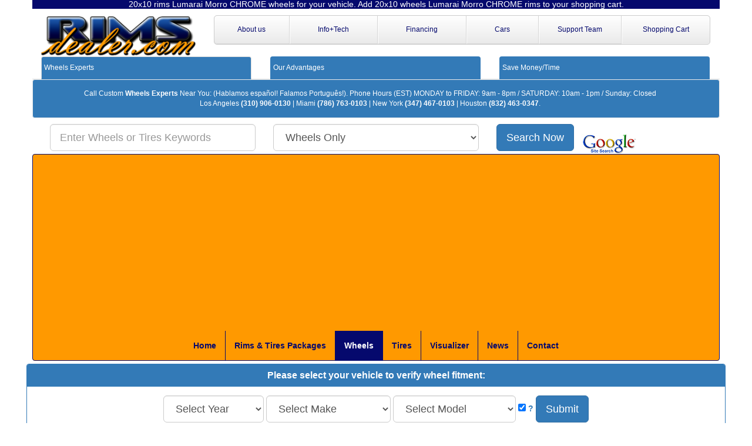

--- FILE ---
content_type: text/html;charset=UTF-8
request_url: https://www.rimsdealer.com/wheels-rims/20x10-Lumarai-Morro-CHROME.html
body_size: 16100
content:





<!DOCTYPE html>
<html  lang="en">
<head>
<!-- System Analysis, Database Design and Development: Emanuel Costa - emanuel@hightechweb.com -->
<meta name="viewport" content="width=device-width, initial-scale=1">
<meta property="fb:admins" content="100004606115449" />
<meta property="og:site_name" content="RimsDealer.com">
<meta http-equiv="Content-Type" content="text/html; charset=utf-8" />
<!-- Hotjar Tracking Code for http://www.rimsdealer.com -->
<script type="4e75d83cd195f867fd7bab22-text/javascript">
    (function(h,o,t,j,a,r){
        h.hj=h.hj||function(){(h.hj.q=h.hj.q||[]).push(arguments)};
        h._hjSettings={hjid:289411,hjsv:5};
        a=o.getElementsByTagName('head')[0];
        r=o.createElement('script');r.async=1;
        r.src=t+h._hjSettings.hjid+j+h._hjSettings.hjsv;
        a.appendChild(r);
    })(window,document,'//static.hotjar.com/c/hotjar-','.js?sv=');
</script>
<META NAME="ROBOTS" CONTENT="INDEX, FOLLOW"/>
<script type="4e75d83cd195f867fd7bab22-text/javascript">
function popupEmailFriend()
{
	
	window.open("/emailafriend.cfm?pagetosend=%2Fdefault%2Ecfm%3Faction%3DdspWheelSize%26size%3D20x10%26%26brand%3DLumarai%26MODEL%3DMorro%26color%3DCHROME","EmailFriend",'height=540,width=540,scrollbars=0,resizable=0,status=0');
	return;
	
}
</script>

	<meta name="description" content="20x10 rims Lumarai Morro wheels CHROME custom wheels. We provide better custom wheels and tires at affordable prices and superior customer service. Shopping online for rims and tires? Huge selection and great prices."/>
	<meta name="keywords" content=""/>
<title>20x10 lumarai morro CHROME.  20x10 chrome lumarai morro wheels at RimsDealer.com</title><meta property='og:image' content='http://www.rimsdealer.com/images/wheels/thumbs/Lumarai_Morro_Chrome_std.jpg'/><link rel='image_src' href='https://www.rimsdealer.com/images/wheels/thumbs/Lumarai_Morro_Chrome_std.jpg'/><meta name='title' content='20x10 lumarai morro CHROME.  20x10 chrome lumarai morro wheels at RimsDealer.com'>
<script src="https://ajax.googleapis.com/ajax/libs/jquery/1.11.2/jquery.min.js" type="4e75d83cd195f867fd7bab22-text/javascript"></script>

<script async src="https://www.rimsdealer.com/javascript/global.js" type="4e75d83cd195f867fd7bab22-text/javascript"></script>
<script src="/bootstrap/js/bootstrap.min.js" type="4e75d83cd195f867fd7bab22-text/javascript"></script>
<script src="/javascript/formvalidation/js/formValidation.min.js" type="4e75d83cd195f867fd7bab22-text/javascript"></script>
<script src="/javascript/formvalidation/js/framework/bootstrap.min.js" type="4e75d83cd195f867fd7bab22-text/javascript"></script>
<script async src="https://www.rimsdealer.com/javascript/instafeed.min.js" type="4e75d83cd195f867fd7bab22-text/javascript"></script>
 <link href="/bootstrap/css/bootstrap.min.css" rel="stylesheet">
 <link href="/bootstrap/css/bootstrap-social-gh-pages/bootstrap-social.css" rel="stylesheet"> 
 <link rel="stylesheet" href="//maxcdn.bootstrapcdn.com/font-awesome/4.3.0/css/font-awesome.min.css">
 <link rel="stylesheet" href="/javascript/formvalidation/css/formValidation.min.css">
 <link rel="StyleSheet" HREF="/css/style2015.css" TYPE="text/css"/>

<script async src="https://www.rimsdealer.com/javascript/vehicles_select.js" type="4e75d83cd195f867fd7bab22-text/javascript"></script>
<link rel="SHORTCUT ICON" href="/favicon.ico" type="image/x-icon" />

  <base href="https://www.rimsdealer.com" />



<script type="4e75d83cd195f867fd7bab22-text/javascript">
<!--
window.onload=montre;
function montre(id) {

var d = document.getElementById(id);
	for (var i = 0; i<=10; i++) {
		if (document.getElementById('smenu'+i)) {document.getElementById('smenu'+i).style.display='none';}
	}
if (d) {
	d.style.display='block'; 	
}
var sMenu = document.getElementById('smenu0');	
// First Menu Always Open On Catalog/Left Menu Pages.
if (sMenu){
document.getElementById('smenu0').style.display='block';
}



}
//-->
</script>
<script async src="https://apis.google.com/js/plusone.js" type="4e75d83cd195f867fd7bab22-text/javascript"></script>
</head>

<body class="container" itemscope itemtype="http://schema.org/WebPage" lang="en-US">

<script type="4e75d83cd195f867fd7bab22-text/javascript">
  window.fbAsyncInit = function() {
	FB.init({
	  appId      : '146995532003710',
	  xfbml      : true,
	  version    : 'v2.1'
	});
  };

  (function(d, s, id){
	 var js, fjs = d.getElementsByTagName(s)[0];
	 if (d.getElementById(id)) {return;}
	 js = d.createElement(s); js.id = id;
	 js.src = "//connect.facebook.net/en_US/sdk.js";
	 fjs.parentNode.insertBefore(js, fjs);
   }(document, 'script', 'facebook-jssdk'));
</script>
<script type="4e75d83cd195f867fd7bab22-text/javascript">
  (function(i,s,o,g,r,a,m){i['GoogleAnalyticsObject']=r;i[r]=i[r]||function(){
  (i[r].q=i[r].q||[]).push(arguments)},i[r].l=1*new Date();a=s.createElement(o),
  m=s.getElementsByTagName(o)[0];a.async=1;a.src=g;m.parentNode.insertBefore(a,m)
  })(window,document,'script','//www.google-analytics.com/analytics.js','ga');
  ga('create', 'UA-35549686-1', 'rimsdealer.com');
  ga('require', 'ecommerce');   // Load the ecommerce plug-in.
  ga('require', 'linkid', 'linkid.js');
  
	  	ga('send', 'pageview','');
	
  setTimeout("ga('send','event','Profitable Engagement','time on page more than 1 minute')",60000);
</script>

<h1 id="header_title" class="row text-center">20x10 rims Lumarai Morro CHROME wheels for your vehicle. Add 20x10 wheels Lumarai Morro CHROME rims to your shopping cart.</h1>
<a name="top" id="pageTop"></a>
    
<div class="row">
    <div class="col-lg-3 col-sm-12 col-md-12 text-center centered "><a href="https://www.rimsdealer.com/default.cfm"><img src="https://www.rimsdealer.com/new_site/images/logo.png" class="img-responsive" alt="RimsDealer.com Custom Wheels Online Retailer" title="RimsDealer.com Custom Wheels Online Retailer"/></a> </div>
    <nav class="navbar col-lg-9 col-sm-12 col-md-12" id="navbar_top">
    <div class="row  navbar-default">
        <div class="navbar-header">
          <button type="button" class="navbar-toggle collapsed" data-toggle="collapse" data-target="#bs-example-navbar-collapse-2">
            <span class="sr-only">Toggle navigation</span>
            <span class="icon-bar"></span>
            <span class="icon-bar"></span>
            <span class="icon-bar"></span>
          </button>
        </div>
        <div class="collapse navbar-collapse col-lg-9 col-sm-12 col-md-12 text-center centered" id="bs-example-navbar-collapse-2">
                <ul class="nav small nav-justified">
                    <li role="presentation"><a href="https://www.rimsdealer.com/content/company.html">About us</a></li>
                    <li role="presentation"><a href="https://www.rimsdealer.com/content/info.html">Info+Tech</a></li>
                    <li role="presentation"><a href="https://www.rimsdealer.com/content/rims_financing.html">Financing</a></li>
                    <li role="presentation"><a href="https://www.rimsdealer.com/vehicles-cars-brands-makes-home-packages.html">Cars</a></li>
                    <li role="presentation"><a href="https://www.rimsdealer.com/content/customer_service.html">Support Team</a></li>
                    <li role="presentation"><a rel="nofollow" class="shopping-cart" href="https://www.rimsdealer.com/default.cfm?action=dspCart">Shopping Cart</a></li>
                </ul>
        </div>
    </div><!-- container menu -->
    </nav>
</div>
<div role="tabpanel" data-example-id="togglable-tabs" class="row">
    <ul id="myTab" class="nav nav-tabs" role="tablist">
      <li role="presentation" class="active col-lg-4 col-md-4 col-sm-4 col-xs-4 small"><a href="#Wheel_Experts" id="Wheel_Experts-tab" role="tab" data-toggle="tab" aria-controls="Wheel_Experts" aria-expanded="true">Wheels Experts</a></li>
      <li role="presentation" class="col-lg-4 col-md-4 col-sm-4 col-xs-4 small"><a href="#Our_Advantages" role="tab" id="Our_Advantages-tab" data-toggle="tab" aria-controls="Our_Advantages">Our Advantages</a></li>
      <li role="presentation" class="col-lg-4 col-md-4 col-sm-4 col-xs-4 small"><a href="#Save_Money" role="tab" id="Save_Money-tab" data-toggle="tab" aria-controls="Save_Money">Save Money/Time</a></li>
    </ul>
    <div id="myTabContent" class="tab-content">
      <div role="tabpanel" class="tab-pane fade in active" id="Wheel_Experts" aria-labelledby="Wheel_Experts">
        <div class="alert alert-info alert-dismissible col-lg-12 col-sm-12 col-md-12 small text-center" role="alert"><p>Call Custom <strong>Wheels Experts</strong> Near You: (Hablamos espa&ntilde;ol! Falamos Portugu&ecirc;s!). Phone Hours (EST) MONDAY to FRIDAY: 9am - 8pm / SATURDAY: 10am - 1pm / Sunday: Closed <br/> Los Angeles <strong><a href="tel:+13109060130">(310) 906-0130</a></strong>  | Miami <strong><a href="tel:+17867630103">(786) 763-0103</a></strong> | New York <strong><a href="tel:+13474670103">(347) 467-0103</a></strong> | Houston <strong><a href="tel:+18324630347">(832) 463-0347</a></strong>.</p></div>
      </div>
      <div role="tabpanel" class="tab-pane fade" id="Our_Advantages" aria-labelledby="Our_Advantages">
        <div class="alert alert-warning col-lg-12 col-sm-12 col-md-12 small text-center" role="alert"><p><strong>4351</strong> unique rims models. Over <strong>70k <a href="https://www.rimsdealer.com/wheels-rims.html" title="rims">rims and wheels</a></strong> fitment. <a href="/vehicles-cars-brands-makes-home-packages.html" title="Browse Your Vehicle">Vehicle fitment</a> guarantee. <strong>4 call centers</strong> w/ rims enthusiasts. <a href="https://www.rimsdealer.com/content/free_delivery.html">Free stuff*</a> on <a href="https://www.rimsdealer.com/wheels-tires-packages.html" title="rims and tires">rims and tires combo</a> orders. Amazing mobile friendly <a href="/preview-wheels-on-my-car/">wheel visualizer</a>. Very active social media pages with real reviews. Financing options available.</p></div>
      </div>
      <div role="tabpanel" class="tab-pane fade" id="Save_Money" aria-labelledby="Save_Money">
        <div class="alert alert-success col-lg-12 col-sm-12 col-md-12 small text-center" role="alert"><p>Buying <a href="/wheels-tires-packages.html">custom wheels</a> <strong>can be very time consuming</strong>. We can guarantee we will do our best so<strong> you can save time and money</strong>. <a href="/content/contact_us_help.html" title="Call Wheels Experts">Ask our sales reps</a> to <strong>show your own car with new custom wheels</strong>.  No matter your vehicle or fitment, <strong>we will do our best to get the lowest price and higher quality of service</strong>.</p></div>
      </div>     
    </div>
</div>

<div id="header_search" class="text-center">
	<div id="content" class="row center-block">
	
    <form name="frm_search" id="frm_search" action="/default.cfm?home=wheels&amp;action=dspSearch" method="post" enctype="application/x-www-form-urlencoded">
	<div class="col-lg-4 col-md-4 col-sm-12">
    <input type="text" class="form-control input-lg" id="searchString" name="searchString"  required placeholder="Enter Wheels or Tires Keywords" >
	</div>
	<div class="col-lg-4 col-md-4 col-sm-12">
    <select name="Home" class="form-control input-lg">
		<option value="">Select Product Category</option>
		<option value="packages" >Wheel and Tire Packages</option>
		<option value="wheels" selected=selected>Wheels Only</option>
		<option value="tires" >Tires Only</option>
		<option value="vehicles" >Vehicles</option>
		
	</select>
    </div>
	
    <div class="col-lg-4 col-md-4 col-sm-12 text-left">
    <button type="submit" id="search_button" class="btn btn-default btn-lg btn-primary">Search Now</button>
	<a href="/google_search.html"><img src="/images/google-site-search-logo.jpg" alt="Google Search RimsDealer.com" title="Google Seach RimsDealer.com" style="vertical-align:bottom;"/></a>
	</div>
    </form>
<script type="4e75d83cd195f867fd7bab22-text/javascript">
$(document).ready(function() {
    $('#frm_search').formValidation({
        framework: 'bootstrap',
        err: {
            container: 'tooltip'
        },
        icon: {
            valid: 'glyphicon glyphicon-ok',
            invalid: 'glyphicon glyphicon-remove',
            validating: 'glyphicon glyphicon-refresh'
        },
        fields: {
            searchString: {
                validators: {
                    notEmpty: {
                        message: 'Please enter keyword to search'
					}
				}
            },
            Home: {
                validators: {
                    notEmpty: {
                        message: 'Please Select Search Category'
                    }
                }
            }			
        }
    });
});
</script>
	
    </div>
</div>
<div class="row"> <!-- full page div container -->
    <nav class="navbar navbar-default navbar-inverse" id="navbar_main">
    <div class="container-fluid">
    <div class="navbar-header">
      <button type="button" class="navbar-toggle collapsed" data-toggle="collapse" data-target="#bs-example-navbar-collapse-1">
        <span class="sr-only">Toggle navigation</span>
        <span class="icon-bar"></span>
        <span class="icon-bar"></span>
        <span class="icon-bar"></span>
      </button>
    </div>
    <div class="collapse navbar-collapse" id="bs-example-navbar-collapse-1">
        <ul class="nav navbar-nav">
            <li><a href="https://www.rimsdealer.com/default.cfm">Home</a></li>
            <li><a href="https://www.rimsdealer.com/wheels-tires-packages.html" title="Rims and Tires Packages">Rims & Tires Packages</a></li>
            <li class="active"><a href="https://www.rimsdealer.com/wheels-rims.html" title="Custom Wheels Only">Wheels</a></li>
            <li><a href="https://www.rimsdealer.com/tires.html" title="Tires">Tires</a></li>
            <li><a href="https://www.rimsdealer.com/preview-wheels-on-my-car/" title="Rims Configurator">Visualizer</a></li>
            <li><a href="https://www.rimsdealer.com/blog/">News</a></li>
            <li><a href="https://www.rimsdealer.com/content/contact_us_help.html">Contact</a></li>
        </ul>
    </div>
    </div> <!-- container menu -->
    </nav>
	<div id="main-content"> 
<div id="product_content" class="container-fluid"><a name="content_start"></a>

  <div class="row text-center panel panel-primary">
    
      <div class="panel-heading">
        <h3 class="panel-title" id="panel-vehicle"><strong>Please select your vehicle to verify wheel fitment:</strong></h3>
      </div>
      <div class="panel-body">
        

<form name="SearchVehicleFrm" id="SearchVehicleFrm" class="form-inline" action="/default.cfm?home=wheels&amp;action=dspWheelSize&amp;size=20x10&amp;BRAND=Lumarai&amp;MODEL=Morro&amp;color=CHROME&#35;content_start" method="post" enctype="application/x-www-form-urlencoded">
		<div class="form-group">
        <select name="carYear" id="carYear" onchange="if (!window.__cfRLUnblockHandlers) return false; populateMake()" class="form-control input-lg" required data-cf-modified-4e75d83cd195f867fd7bab22-="">
          <option value="">Select Year</option>
          
            <option value="2019">2019</option>
          
            <option value="2018">2018</option>
          
            <option value="2017">2017</option>
          
            <option value="2016">2016</option>
          
            <option value="2015">2015</option>
          
            <option value="2014">2014</option>
          
            <option value="2013">2013</option>
          
            <option value="2012">2012</option>
          
            <option value="2011">2011</option>
          
            <option value="2010">2010</option>
          
            <option value="2009">2009</option>
          
            <option value="2008">2008</option>
          
            <option value="2007">2007</option>
          
            <option value="2006">2006</option>
          
            <option value="2005">2005</option>
          
            <option value="2004">2004</option>
          
            <option value="2003">2003</option>
          
            <option value="2002">2002</option>
          
            <option value="2001">2001</option>
          
            <option value="2000">2000</option>
          
            <option value="1999">1999</option>
          
            <option value="1998">1998</option>
          
            <option value="1997">1997</option>
          
            <option value="1996">1996</option>
          
            <option value="1995">1995</option>
          
            <option value="1994">1994</option>
          
            <option value="1993">1993</option>
          
            <option value="1992">1992</option>
          
            <option value="1991">1991</option>
          
            <option value="1990">1990</option>
          
            <option value="1989">1989</option>
          
            <option value="1988">1988</option>
          
            <option value="1987">1987</option>
          
            <option value="1986">1986</option>
          
            <option value="1985">1985</option>
          
            <option value="1984">1984</option>
          
            <option value="1983">1983</option>
          
            <option value="1982">1982</option>
          
            <option value="1981">1981</option>
          
            <option value="1980">1980</option>
          
            <option value="1979">1979</option>
          
            <option value="1978">1978</option>
          
            <option value="1977">1977</option>
          
            <option value="1976">1976</option>
          
            <option value="1975">1975</option>
          
            <option value="1974">1974</option>
          
            <option value="1973">1973</option>
          
            <option value="1972">1972</option>
          
            <option value="1971">1971</option>
          
            <option value="1970">1970</option>
          
            <option value="1969">1969</option>
          
            <option value="1968">1968</option>
          
            <option value="1967">1967</option>
          
            <option value="1966">1966</option>
          
            <option value="1965">1965</option>
          
            <option value="1964">1964</option>
          
            <option value="1963">1963</option>
          
            <option value="1962">1962</option>
          
            <option value="1961">1961</option>
          
            <option value="1960">1960</option>
          
            <option value="1959">1959</option>
          
            <option value="1958">1958</option>
          
            <option value="1957">1957</option>
          
            <option value="1956">1956</option>
          
            <option value="1955">1955</option>
          
            <option value="1954">1954</option>
          
            <option value="1953">1953</option>
          
            <option value="1952">1952</option>
          
            <option value="1951">1951</option>
          
            <option value="1950">1950</option>
          
            <option value="1949">1949</option>
          
        </select>
        </div>
        <div class="form-group">
        <select name="carMake" id="carMake" onchange="if (!window.__cfRLUnblockHandlers) return false; populateModel()" class="form-control input-lg" required data-cf-modified-4e75d83cd195f867fd7bab22-="">
          <option value="">Select Make</option>
          <option value="" class="dropDownGray">...Select an Year</option>
        </select>
        </div>
        <div class="form-group">
        <select name="carModel" id="carModel" class="form-control input-lg" required>
          <option value="">Select Model</option>
          <option value="" class="dropDownGray">...Select a Make</option>
        </select>
        </div>
<input type="checkbox" name="VehicleInfo" value="yes" checked="checked"/>
<a href="javascript:void(0)" data-toggle="tooltip" data-placement="bottom" data-original-title="By checking this box our website will filter results and options based on this selection. You can change your vehcle at any time. This feature requires your browser to allow our application set a cookie with your vehicle information encrypted. No other personal information will be recorded in this cookie."><strong>?</strong></a>
<button class="btn btn-primary btn-lg" title="Search Vehicle Wheels"  type="submit">Submit</button>
</form>

<script type="4e75d83cd195f867fd7bab22-text/javascript">
$(document).ready(function() {
    $('#SearchVehicleFrm').formValidation({
        framework: 'bootstrap',
        err: {
            container: 'tooltip'
        },
        icon: {
            valid: 'glyphicon glyphicon-ok',
            invalid: 'glyphicon glyphicon-remove',
            validating: 'glyphicon glyphicon-refresh'
        },
        fields: {
            carYear: {
                validators: {
                    notEmpty: {
                        message: 'Please Select Your Car Year'
					}
				}
            },
            carMake: {
                validators: {
                    notEmpty: {
                        message: 'Please Select Your Car Make'
                    }
                }
            },
            carModel: {
                validators: {
                    notEmpty: {
                        message: 'Please Select Your Car Model'
                    }
                }
            }			
        }
    });
});
</script>
      </div>
    
  </div>
<nav itemprop="breadcrumb">
<ol class="breadcrumb" itemscope itemtype="http://schema.org/BreadcrumbList">
  <li itemprop="itemListElement" itemscope itemtype="http://schema.org/ListItem">You are here <span class="glyphicon glyphicon-arrow-right" aria-hidden="true"></span> 
  	<a href="/default.cfm" itemprop="url"><span itemprop="name">Home</span></a>
    <meta itemprop="position" content="1" />
   </li>
  <li itemprop="itemListElement" itemscope itemtype="http://schema.org/ListItem">
    
      <a href="/wheels-rims.html" itemprop="url"><span itemprop="name">Wheels Only</span></a>
      
    <meta itemprop="position" content="2" />
  </li>
  
    <li itemprop="itemListElement" itemscope itemtype="http://schema.org/ListItem"><a href="/wheels-custom-rims-WHEELBRANDS-Lumarai.htm" itemprop="url"><span itemprop="name">Lumarai</span></a>    
    
    <meta itemprop="position" content="3" />
    </li>
    
    <li itemprop="itemListElement" itemscope itemtype="http://schema.org/ListItem">
    	<a href="/wheels-tires-packages/Lumarai-Morro-CHROME.html"><span itemprop="name">MORRO - CHROME</span></a>
			<meta itemprop="position" content="4" />
        </li>
    <li itemprop="itemListElement" itemscope itemtype="http://schema.org/ListItem" class="active"><span itemprop="name">20x10</span> <meta itemprop="position" content="5" /></li>
    
</ol>
</nav>

<h2>20x10 </h2>
<h2>Lumarai <span>MORRO</span> rims</h2>
<h3>CHROME<span>
  
    (Available in 5 - holes 
	<!-- 4-holes / 5-holes / 7-holes --> 
	bolt patterns.)
    
  </span></h3>
 
<div id="leftside_view" class="pull-left col-lg-6"> 
  
   
  
	<a href="/wheels-tires-packages/Lumarai-Morro-CHROME.html" title="Buy rims and tires">
  	<img itemprop="image" class="img-responsive" src="https://www.rimsdealer.com/images/wheels/large/Lumarai_Morro_Chrome_std.jpg" title="Pictures for Lumarai MORRO CHROME" alt="Pictures for Lumarai MORRO CHROME" /> 
    </a>
	 
	<small>Image may vary based on size, offset & color shades*</small>
  <div id="wheel_tools">
  	<a href="/preview-wheels-on-my-car/" class="tool_button btn btn-primary" title="See this wheel on your vehicle">
	    See this wheel on your vehicle
	</a>
 
    <a class="tool_button btn btn-primary" href="/print/wheels-rims/Lumarai-Morro-CHROME.html">Printable View</a>
    
  <a class="tool_button btn btn-primary" href="javascript:popupEmailFriend();">Email to a Friend</a>

  </div>
  
  
  
    <div id="social_media_product" class="panel panel-primary">
		<script type="4e75d83cd195f867fd7bab22-text/javascript">
function newWindow(a, b, c, d, e) {
    var f = parseInt((screen.availWidth - c) / 2),
        g = parseInt((screen.availHeight - d) / 2),
        h = window.open(a, b, "toolbar=no,location=no,directories=no,status=no,menubar=no,scrollbars=" + e + ",resizable=yes,navigation=no,width=" + c + ",height=" + d + ",top=" + g + ",screenY=" + g + ",left=" + f + ",screenX=" + f);
    return h.focus && h.focus(), !1
}

$(document).on("click", ".js-gshare, .js-twshare, .js-fshare", function() {
        var a = $(this),
            b = a.data("url") || location.href;
        if (a.hasClass("js-fshare")) return newWindow("https://facebook.com/sharer/sharer.php?u=" + encodeURIComponent(b), "fb", 626, 490, "yes");
        if (a.hasClass("js-gshare")) return newWindow("http://plus.google.com/share?url=" + encodeURIComponent(b), "gg", 600, 500, "yes");
        if (a.hasClass("js-twshare")) {
            var c = $.trim(a.data("title") || $('meta[property="og:title"]').attr("content") || $("title").text());
            a.data("description") && (c = c + "\n" + $.trim(a.data("description")));
            var d = c.match(/\S+\.\S+/g) || [],
                e = 22 * (d.length + 1) - d.join("").length + 14 + 2;
            return c.length + e > 140 && (c = c.substring(0, 140 - e - 3) + "..."), newWindow("http://twitter.com/share?url=" + encodeURIComponent(b) + "&text=" + encodeURIComponent(c) + "&via=rimsdealer", "tw", 495, 500, "yes")
        }
    })
</script>	
<div class="panel-heading">
	<h4 class="panel-title">
    
    	Share Wheel On Social Media
    
    </h4>
    </div>
<div class="panel-body">
   <a class="btn btn-social-icon btn-facebook js-fshare"><i class="fa fa-facebook"></i></a>
   <a class="btn btn-social-icon btn-twitter js-twshare"><i class="fa fa-twitter"></i></a>
   <a class="btn btn-social-icon btn-google-plus js-gshare"><i class="fa fa-google-plus"></i></a>
   <a class="btn btn_pinterest btn-social-icon btn-pinterest" href="javascript:void((function()%7Bvar%20e=document.createElement(&apos;script&apos;);e.setAttribute(&apos;type&apos;,&apos;text/javascript&apos;);e.setAttribute(&apos;charset&apos;,&apos;UTF-8&apos;);e.setAttribute(&apos;src&apos;,&apos;http://assets.pinterest.com/js/pinmarklet.js?r=&apos;+Math.random()*99999999);document.body.appendChild(e)%7D)());"><i class="fa fa-pinterest"></i></a>
</div>
		
    </div>
    <div id="wheel_reviews" class="panel panel-primary">
		<div class="panel-heading">
	<h4 class="panel-title">
    RimsDealer Customer Reviews
    </h4>
    </div>
<div class="panel-body">
	<div style="min-height: 100px; overflow: hidden;" class="shopperapproved_widget sa_rotate sa_horizontal sa_count2 sa_rounded sa_borderGray sa_showdate sa_jMY sa_bgBlue sa_colorWhite sa_large sa_hidelinks sa_fixed"></div><script type="4e75d83cd195f867fd7bab22-text/javascript">var sa_interval = 10000;function saLoadScript(src) { var js = window.document.createElement('script'); js.src = src; js.type = 'text/javascript'; document.getElementsByTagName("head")[0].appendChild(js); } if (typeof(shopper_first) == 'undefined') saLoadScript('//www.shopperapproved.com/widgets/testimonial/3.0/16149.js'); shopper_first = true; </script><div style="text-align:right;"><a href="http://www.shopperapproved.com/reviews/rimsdealer.com/" target="_blank" rel="nofollow" class="sa_footer"><img class="sa_widget_footer" alt="" src="https://www.shopperapproved.com/widgets/widgetfooter-darklogo.png" style="border: 0;"></a></div>
</div>



		
    </div>   
</div>
<div id="rightside_view" class="pull-right col-lg-6 col-md-12 col-sm-12 col-xs-12"> 
  
  	

<div class="row">
<table class="table">
  <tr>
    <th>WHEELS ONLY</th>
    <th><a href="/wheels-tires-packages/Lumarai-Morro-CHROME.html">PACKAGE DEALS
      
        Starting at <strong>US$5824</strong> 
      </a>
      </th>
  </tr>
  <tr>
  <td colspan="2">
      <span class="small">All packages include 4 wheels + 4 tires + free services</span>
  </td>
  </tr>
</table>

<table class="table table-striped table-hover table-condensed table-responsive">
                            <tr>
                                <th colspan="8">
                               STANDARD RIMS FITMENTS
                                </th>
                            </tr>
                          <tr>
                            <th>SIZE</th>
                            <th>PCD 1</th>
                            <th>PCD 2</th>
                            <th><a href="javascript:void(0)"  data-toggle="tooltip" data-placement="bottom" data-original-title="WHEEL OFFSET">OFF.</a></th>
                            <th><a href="javascript:void(0)"  data-toggle="tooltip" data-placement="bottom" data-original-title="WHEEL CENTER BORE">C.B.</a></th>
                            <th>WEIGHT</th>
                            <th>PRICE</th>
                            <th>QTY <span style="margin-left:25px;">GET IT</span></th>
                          </tr>
						  
								  <tr>
										<td>
	                                        <a name="wheel_size_20x10"></a>
											<span class="productItem01">
											20
											x
											10
											</span>
										</td>
                                        <td>
                                        5x114.3
                                        </td>
                                        <td>
                                        
                                        </td>
                                        <td>
                                        44
                                        </td>
                                        <td>
                                         
                                        </td>
                                        <td>
                                         16 lb.
                                        </td>                                        
										
										<td>
                                       
										
											<span class="productPriceDiscount">2616</span><br>
											<span class="productPriceDiscount01">$691</span><sup><font size="-2">*</font></sup>
										
										</td>
										
										<td>
									<form name="addToCart" action="/default.cfm?action=dspCart" method="post">
										<input type="hidden" name="brand" value="Lumarai">
										<input type="hidden" name="model" value="Morro">
										<input type="hidden" name="color" value="CHROME">
										<input type="hidden" name="diameter" value="20">
										<input type="hidden" name="width" value="10 ">
										<input type="hidden" name="base_tire" value="">
										<input type="hidden" name="sale_package_price" value="691">
										<input type="hidden" name="regular_package_price" value="2616">
										<input type="hidden" name="isWheel" value="1">
										<input type="hidden" name="picture" value="Lumarai_Morro_Chrome_std">
										<input type="hidden" name="profile" value="">
										  <input name="quantity" type="text" value="4" size="1" maxlength="1" class="qty_cart" readonly="readonly">
												
													
													<a href="javascript:alert('Please select your vehicle to verify this item will fit');$('#carYear').focus();"><img src="/new_site/images/btn_add_cart.gif" alt="Add to Cart" title="Add to Cart"></a>
												
									  </form>
										</td>
								  </tr>
								  
								  <tr>
										<td>
	                                        <a name="wheel_size_20x10"></a>
											<span class="productItem01">
											20
											x
											10
											</span>
										</td>
                                        <td>
                                        5x120
                                        </td>
                                        <td>
                                        
                                        </td>
                                        <td>
                                        31
                                        </td>
                                        <td>
                                         
                                        </td>
                                        <td>
                                         16 lb.
                                        </td>                                        
										
										<td>
                                       
										
											<span class="productPriceDiscount">2616</span><br>
											<span class="productPriceDiscount01">$691</span><sup><font size="-2">*</font></sup>
										
										</td>
										
										<td>
									<form name="addToCart" action="/default.cfm?action=dspCart" method="post">
										<input type="hidden" name="brand" value="Lumarai">
										<input type="hidden" name="model" value="Morro">
										<input type="hidden" name="color" value="CHROME">
										<input type="hidden" name="diameter" value="20">
										<input type="hidden" name="width" value="10 ">
										<input type="hidden" name="base_tire" value="">
										<input type="hidden" name="sale_package_price" value="691">
										<input type="hidden" name="regular_package_price" value="2616">
										<input type="hidden" name="isWheel" value="1">
										<input type="hidden" name="picture" value="Lumarai_Morro_Chrome_std">
										<input type="hidden" name="profile" value="">
										  <input name="quantity" type="text" value="4" size="1" maxlength="1" class="qty_cart" readonly="readonly">
												
													
													<a href="javascript:alert('Please select your vehicle to verify this item will fit');$('#carYear').focus();"><img src="/new_site/images/btn_add_cart.gif" alt="Add to Cart" title="Add to Cart"></a>
												
									  </form>
										</td>
								  </tr>
								  
                                  <tr>
                                  	<td colspan="8">View all <a href="/wheels-rims/Lumarai-Morro-CHROME.html">lumarai morro wheels CHROME wheel sizes</a></td>
                                  </tr>
									
						</table>
			
<p>(*) Prices vary depending on vehicle. Select vehicle to get exact price. Price in US Dollars. <strong>Minimum order 4 rims (no exceptions).</strong></p>
</div>

  
	<div role="tabpanel" data-example-id="togglable-tabs" class="row">
	 
    <ul id="wheelsTab" class="nav nav-tabs" role="tablist">
      <li role="presentation" class="active col-lg-4 col-md-4 col-sm-4 col-xs-4 small"><a href="#about_wheel" id="about_wheel-tab" role="tab" data-toggle="tab" aria-controls="about_wheel" aria-expanded="true">About Product</a></li>
      <li role="presentation" class="col-lg-4 col-md-4 col-sm-4 col-xs-4 small"><a href="#more_wheel" role="tab" id="more_wheel-tab" data-toggle="tab" aria-controls="more_wheel">Learn more</a></li>
      <li role="presentation" class="col-lg-4 col-md-4 col-sm-4 col-xs-4 small"><a href="#diameter_wheel" role="tab" id="diameter_wheel-tab" data-toggle="tab" aria-controls="diameter_wheel">Colors Diameters</a></li>
    </ul>
     
        <div id="wheelsContent" class="tab-content">
          <div role="tabpanel" class="tab-pane fade in active" id="about_wheel" aria-labelledby="about_wheel-tab">
            <div class="alert alert-info alert-dismissible col-lg-12 col-sm-12 col-md-12 small" role="alert">
                
<div class="scrollContent">
	<span class="txt_title">About Lumarai MORRO : </span>
	<a href="https://www.rimsdealer.com" title="Custom Rims">RimsDealer</a> Discounted for wheels and tire prices on quality custom rims and high performance tires has always been our signature and edge over our competitors, In order to help you asses
	the appropriate price for custom wheels
	and tires please read the following explanation on wheel and tire pricing, The price of the Lumarai MORRO 	ranges from $691.00 for 20
	inch wheels in a  CHROME color,
	to $2,616.00 for 20 inch wheels in  CHROME color.  The pricing of the wheel is defined mainly by the diameter and color, or finish, of the wheel.
	A <a href="https://www.rimsdealer.com/wheels-tires-packages-WHEELSSIZES-26.htm">26 inch wheel</a> is more expensive then a <a href="https://www.rimsdealer.com/wheels-tires-packages-WHEELSSIZES-20.htm">20 inch rim</a> because it uses more aluminum and it is also more rare because it fits less vehicle applications.
	Chrome wheels are always more expensive then painted wheels because of the expensive process of chroming.  Laslty, the construction of a wheel also affects the price.
	Forged wheels are more expensive then cast wheels.  And modular, or multi-piece wheels, are more expensive then cast wheels that are one-piece because multi-piece wheels require extra
	equipment and accessories to built them, and they are also custom made for each application. <a href="https://www.rimsdealer.com" title="Custom Rims">RimsDealer</a> carries a large inventory of discount wheels and tires at the lowest prices.
	Find top brand wheels and rims at wholesale prices plus <a href="/content/free_delivery.html">free shipping*</a> on all orders. Save up to 50 % in discount rims, wheels and tires.
    <p>Read more about <a href="#wheel_more" id="more_info">Lumarai MORRO rims</a></p>
</div>


<script type="4e75d83cd195f867fd7bab22-text/javascript">
$('#more_info').click(function (e) {
  e.preventDefault()
  $('#wheelsTab li:eq(1) a').tab('show')
})
</script>        
            </div>
          </div>
          <div role="tabpanel" class="tab-pane fade" id="more_wheel" aria-labelledby="more_wheel-tab">
            <div class="alert alert-warning col-lg-12 col-sm-12 col-md-12 small" role="alert">
                <div class="txt_regular">

<p><strong>More about: Lumarai MORRO</strong><br />
<a href="/wheels-custom-rims-WHEELBRANDS-Lumarai.htm"><img src="/images/brands/lumarai.jpg" alt="Lumarai Rims" title="Lumarai Rims" class="img-responsive pull-left"/></a>

 <A name="wheel_more"></A>
 The Lumarai MORRO rims are also available in the following color(s): 'Chrome' <br/>
 The color of a wheel usually pertains to the face, or center, of the wheel.  Sometimes, the wheel will also have lip, or edge, of the wheel painted
 the same color as the face of the rims. <a href="https://www.rimsdealer.com" title="Custom Rims">Custom Wheels</a> come available in a variety of wheel colors to help you match the style and look you desire
 for your vehicle. If you are into high performance street racing then you might want to check out <a href="/wheels-custom-rims-WHEELCOLORS-Black.htm">black</a> rims, <a href="/wheels-custom-rims-WHEELCOLORS-Grey.htm">grey</a> rims or <a href="/wheels-custom-rims-WHEELCOLORS-Gunmetal.htm">gunmetal</a> rims or
 if you want to stand out in the streets then look at our <a href="/wheels-custom-rims-WHEELCOLORS-Chrome.htm">chrome</a> wheels, <a href="/wheels-custom-rims-WHEELCOLORS-Polished.htm">polished</a> wheels combos. <a href="https://www.rimsdealer.com" title="Custom Rims">RimsDealer</a> aftermarket wheels and custom rims colors will sure offer
 something for you particular wheel style.</p>

<p>The Lumarai MORRO is manufactured by Lumarai.  RimsDealer carries the most popular brands on custom wheels and high performance tires.
Browse through our popular wheels inventory and find great prices on top wheel brands such as <a href="/wheels-rims-brands/TENZO-65.html">Tenzo</a>, <a href="/wheels-rims-brands/GIOVANNA-36.html">Giovanna</a>, <a href="/wheels-rims-brands/ENKEI-28.html">Enkei</a>, <a href="/wheels-rims-brands/R1%20RACING-60.html">R-1</a>, <a href="/wheels-rims-brands/CABO-15.html">Cabo</a>, <a href="/wheels-rims-brands/5-ZIGEN-1.html">5-Zigen</a>, among many <a href="/default-home-wheels-action-dspBrands.htm">others wheels brands</a>.
<a href="https://www.rimsdealer.com" title="Custom Rims">RimsDealer.com</a> your number one source for discount quality custom wheel, rims and tires.</p>


<p>The Lumarai MORRO is available in size(s) 
 <a href="/wheels-custom-rims-WHEELSSIZES-20.htm">20</a>x10  and <a href="/wheels-custom-rims-WHEELSSIZES-20.htm">20</a>x10 , 
<a href="https://www.rimsdealer.com" title="Custom Rims">RimsDealer</a> Wheels and Rims comes in a variety of wheel sizes according to each car make and year.  In order to better understand the rim size that better fits your
car here is a brief explanation on wheel rims and tires dimensions. The first number in this size is the diameter of the wheel, also known as the rim.
Tire and wheel diameters are designed to match.  For example, a <a href="/tires.html">tire</a> with a diameter of 20 inches will fit a wheel with a diameter of <a href="/wheels-custom-rims-WHEELSSIZES-20.htm">20</a> inches.
The second number is the size is the overall width of the wheel or rim.
The width of the wheel is measured across the widest point of the wheel's edge or lip.</p>

<p>	The wheel style of the Lumarai MORRO is listed as '5-Spoke' or ''.  This style classification is created by <a href="https://www.rimsdealer.com" title="Custom Rims">RimsDealer.com</a> Technical Wheel Experts to help you
	 find the wheel style you like best.  Some wheels can have two styles because they have newer designs that do not fit the traditional wheel designs.
	 Wheel Styles define the look of the car or truck by giving a special look and experiencce to the driver behind the wheel.
	 Shop and browse our wheels styles from <a href="/wheels-custom-rims-WHEELSTYLES-3_Spoke.htm">3 spoke</a>, <a href="/wheels-custom-rims-WHEELSTYLES-5_Spoke.htm">5 spoke</a>, <a href="/wheels-custom-rims-WHEELSTYLES-6_Spoke.htm">6 spoke</a>,  <a href="/wheels-custom-rims-WHEELSTYLES-7_Spoke.htm">7 spoke</a>, <a href="/wheels-custom-rims-WHEELSTYLES-8_Spoke.htm">8 spoke</a> or <a href="/wheels-custom-rims-WHEELSTYLES-Full_Face.htm">full face</a> rims.</p>


<h4>Wheel Summary:</h4> <br />
<div itemprop="description">Brand: <strong>Lumarai</strong>. Model:  <strong>MORRO</strong>. Color: <strong>CHROME</strong>. Size(s) Available:<strong> <a href="/wheels-custom-rims-WHEELSSIZES-20.htm">20</a>x10  and <a href="/wheels-custom-rims-WHEELSSIZES-20.htm">20</a>x10 , </strong> Bolt Pattern(s): <strong>
    (Available in 5 - holes 
	<!-- 4-holes / 5-holes / 7-holes --> 
	bolt patterns.)
    </strong></div>
Pricing starting from: <strong>$691.00 (ea).</strong> <br />
Availability: Call for price<br />

Reviews:    <div itemprop="aggregateRating" itemscope itemtype="http://schema.org/AggregateRating"><meta content="5" itemprop="bestRating"><span itemprop="ratingValue">5</span> <span class="glyphicon glyphicon-star" style="color:#337ab7" aria-hidden="true"></span><span class="glyphicon glyphicon-star" style="color:#337ab7" aria-hidden="true"></span><span class="glyphicon glyphicon-star" style="color:#337ab7" aria-hidden="true"></span><span class="glyphicon glyphicon-star" style="color:#337ab7" aria-hidden="true"></span><span class="glyphicon glyphicon-star" style="color:#337ab7" aria-hidden="true"></span> stars, based on <span itemprop="reviewCount">16</span> customer reviews.</div>

 
 </div>        
            </div>
          </div>
          <div role="tabpanel" class="tab-pane fade" id="diameter_wheel" aria-labelledby="diameter_wheel-tab">
            <div class="alert alert-success col-lg-12 col-sm-12 col-md-12 small" role="alert">
                <div class="txt_regular"> 
    <strong>View all Lumarai MORRO wheel diameters in CHROME rims color:</strong>
    
      <ul>
        <li> <a href="/wheels-rims/20_inch-Lumarai-MORRO-CHROME.html">
         Lumarai MORRO CHROME 20 inch rims
        </a> </li>
      </ul>
    
  </div> 
                  
                  <img src="/new_site/images/other_colors.gif" title="Other Colors" alt="Other Colors"/>
                    <ul class="sidenav">
                      
                          <li> <a href="/wheels-rims/Lumarai-Morro-Chrome.html"  class="productinfoitens"> chrome </a> </li>
                        
                    </ul>
            </div>
          </div>     
      </div>
	</div>  

</div> 



  <div id="cross_products" class="container-fluid col-lg-12 col-md-12 col-sm-12 col-xs-12">
  	<h3>People that viewed: Lumarai MORRO CHROME</h3>

        <h4>Also like these similar custom wheels:</h4>
        
            <div class="pull-left crosssell_wheels"> 
                <a href="/wheels-rims/BORGHINI-B15-chrome.html">
                  <img src="https://www.rimsdealer.com/images//wheels/thumbs/borghini%5Fb15%5Fchrome%5Frim%5Fwheel%5F2%2Ejpg" alt="BORGHINI - B15 - chrome" title="BORGHINI - B15 - chrome" height="121" width="121" class='thumbnail img-responsive'/> 
                  </a> 
            </div>
          
            <div class="pull-left crosssell_wheels"> 
                <a href="/wheels-rims/BORGHINI-B18-chrome.html">
                  <img src="https://www.rimsdealer.com/images//wheels/thumbs/borghini%2Db18%2Ejpg" alt="BORGHINI - B18 - chrome" title="BORGHINI - B18 - chrome" height="121" width="121" class='thumbnail img-responsive'/> 
                  </a> 
            </div>
          
            <div class="pull-left crosssell_wheels"> 
                <a href="/wheels-rims/U2-55A-chrome.html">
                  <img src="https://www.rimsdealer.com/images//wheels/thumbs/u2%5F55a%5Fch%5F2%2Ejpg" alt="U2 - 55A - chrome" title="U2 - 55A - chrome" height="121" width="121" class='thumbnail img-responsive'/> 
                  </a> 
            </div>
          
            <div class="pull-left crosssell_wheels"> 
                <a href="/wheels-rims/VELOCITY-VW248%2528IROC%2529-chrome.html">
                  <img src="https://www.rimsdealer.com/images//wheels/thumbs/velocity%5Fvw248%5Firoc%5Fchrome%5Fwheel%5Frim%5F2%2Ejpg" alt="VELOCITY - VW248(IROC) - chrome" title="VELOCITY - VW248(IROC) - chrome" height="121" width="121" class='thumbnail img-responsive'/> 
                  </a> 
            </div>
          
            <div class="pull-left crosssell_wheels"> 
                <a href="/wheels-rims/Vision%2520Wheel-Milanni%2520VK%255F1%2520464%2520%25285%2520lugs%2520only%2529-chrome.html">
                  <img src="https://www.rimsdealer.com/images//wheels/thumbs/milanni%5Fvk%2D1%5F464%5Fchrome%2Ejpg" alt="Vision Wheel - Milanni VK-1 464 (5 lugs only) - chrome" title="Vision Wheel - Milanni VK-1 464 (5 lugs only) - chrome" height="121" width="121" class='thumbnail img-responsive'/> 
                  </a> 
            </div>
          
            <div class="pull-left crosssell_wheels"> 
                <a href="/wheels-rims/Vision%2520Wheel-Milanni%2520VK%255F1%2520464-chrome.html">
                  <img src="https://www.rimsdealer.com/images//wheels/thumbs/milanni%5Fvk%2D1%5F464%5Fchrome%2Ejpg" alt="Vision Wheel - Milanni VK-1 464 - chrome" title="Vision Wheel - Milanni VK-1 464 - chrome" height="121" width="121" class='thumbnail img-responsive'/> 
                  </a> 
            </div>
          
            <div class="pull-left crosssell_wheels"> 
                <a href="/wheels-rims/Vision%2520Wheel-Legend%25205%2520141-chrome.html">
                  <img src="https://www.rimsdealer.com/images//wheels/thumbs/vision%5F141%5Flegend%5F5%5Fchrome%5F%2Ejpg" alt="Vision Wheel - Legend 5 141 - chrome" title="Vision Wheel - Legend 5 141 - chrome" height="121" width="121" class='thumbnail img-responsive'/> 
                  </a> 
            </div>
          
            <div class="pull-left crosssell_wheels"> 
                <a href="/wheels-rims/Vision%2520Wheel-Vision%2520142%2520Legend%25205-chrome.html">
                  <img src="https://www.rimsdealer.com/images//wheels/thumbs/vision%5F142%5Flegend%5F5%5Fchrome%5F5%2Ejpg" alt="Vision Wheel - Vision 142 Legend 5 - chrome" title="Vision Wheel - Vision 142 Legend 5 - chrome" height="121" width="121" class='thumbnail img-responsive'/> 
                  </a> 
            </div>
          
            <div class="pull-left crosssell_wheels"> 
                <a href="/wheels-rims/Vision%2520Wheel-Legend%25205%2520142%2520142-chrome.html">
                  <img src="https://www.rimsdealer.com/images//wheels/thumbs/vision%5F142%5Flegend%5F5%5Fchrome%5F5%2Ejpg" alt="Vision Wheel - Legend 5 142 142 - chrome" title="Vision Wheel - Legend 5 142 142 - chrome" height="121" width="121" class='thumbnail img-responsive'/> 
                  </a> 
            </div>
          
            <div class="pull-left crosssell_wheels"> 
                <a href="/wheels-rims/Vision%2520Wheel-Warlord%2520394-chrome.html">
                  <img src="https://www.rimsdealer.com/images//wheels/thumbs/394%5Fwarlord%5Fphantom%5Fchrome%2Ejpg" alt="Vision Wheel - Warlord 394 - chrome" title="Vision Wheel - Warlord 394 - chrome" height="121" width="121" class='thumbnail img-responsive'/> 
                  </a> 
            </div>
          
            <div class="pull-left crosssell_wheels"> 
                <a href="/wheels-rims/MRR%2520Design-HR%255F2-chrome.html">
                  <img src="https://www.rimsdealer.com/images//wheels/thumbs/mrr%5Fhr%5F2%5Fchrome%2Ejpg" alt="MRR Design - HR-2 - chrome" title="MRR Design - HR-2 - chrome" height="121" width="121" class='thumbnail img-responsive'/> 
                  </a> 
            </div>
          
            <div class="pull-left crosssell_wheels"> 
                <a href="/wheels-rims/AMERICAN%2520RACING-AR605%2520Torq%2520Thrust%2520M-CHROME.html">
                  <img src="https://www.rimsdealer.com/images//wheels/thumbs/american%5Fracing%5Far605%5Ftorq%5Fthrust%5Fm%5Fchrome%5Far6052%2Ejpg" alt="AMERICAN RACING - AR605 Torq Thrust M - CHROME" title="AMERICAN RACING - AR605 Torq Thrust M - CHROME" height="121" width="121" class='thumbnail img-responsive'/> 
                  </a> 
            </div>
          
            <div class="pull-left crosssell_wheels"> 
                <a href="/wheels-rims/AMERICAN%2520RACING-AR883%2520Maverick-CHROME.html">
                  <img src="https://www.rimsdealer.com/images//wheels/thumbs/american%5Fracing%5Far883%5Fmaverick%5Fchrome%5Far8832%2Ejpg" alt="AMERICAN RACING - AR883 Maverick - CHROME" title="AMERICAN RACING - AR883 Maverick - CHROME" height="121" width="121" class='thumbnail img-responsive'/> 
                  </a> 
            </div>
          
            <div class="pull-left crosssell_wheels"> 
                <a href="/wheels-rims/Status-Fantasy%2520S835%2520%255F%2520Custom%2520%25285%255Flug%2520only%2529-chrome.html">
                  <img src="https://www.rimsdealer.com/images//wheels/thumbs/status%5Ffantasy%5Fs835%5Fchrome%5Fpurple%5Fcustom%2Ejpg" alt="Status - Fantasy S835 - Custom (5-lug only) - chrome" title="Status - Fantasy S835 - Custom (5-lug only) - chrome" height="121" width="121" class='thumbnail img-responsive'/> 
                  </a> 
            </div>
          
            <div class="pull-left crosssell_wheels"> 
                <a href="/wheels-rims/Status-Fantasy%2520S835%2520%25285%255Flug%2520only%2529-chrome.html">
                  <img src="https://www.rimsdealer.com/images//wheels/thumbs/status%5Ffantasy%5Fs835%5Fchrome%2Ejpg" alt="Status - Fantasy S835 (5-lug only) - chrome" title="Status - Fantasy S835 (5-lug only) - chrome" height="121" width="121" class='thumbnail img-responsive'/> 
                  </a> 
            </div>
          
            <div class="pull-left crosssell_wheels"> 
                <a href="/wheels-rims/U2-U2%255F55-chrome.html">
                  <img src="https://www.rimsdealer.com/images//wheels/thumbs/u2%5Fu255%5F6%5Fchrome%5Fwheel%5Frim%5F2%2Ejpg" alt="U2 - U2-55 - chrome" title="U2 - U2-55 - chrome" height="121" width="121" class='thumbnail img-responsive'/> 
                  </a> 
            </div>
          
            <div class="pull-left crosssell_wheels"> 
                <a href="/wheels-rims/VELOCITY-VW248%2528IROC%2529-chrome.html">
                  <img src="https://www.rimsdealer.com/images//wheels/thumbs/velocity%5Fvw248%5F6%5Firoc%5Fchrome%5Fwheel%5Frim%5F2%2Ejpg" alt="VELOCITY - VW248(IROC) - chrome" title="VELOCITY - VW248(IROC) - chrome" height="121" width="121" class='thumbnail img-responsive'/> 
                  </a> 
            </div>
          
            <div class="pull-left crosssell_wheels"> 
                <a href="/wheels-rims/Vision%2520Wheel-Assassin%2520396-chrome.html">
                  <img src="https://www.rimsdealer.com/images//wheels/thumbs/vision%5F396%2D%5Fassassin%5Fchrome%2Ejpg" alt="Vision Wheel - Assassin 396 - chrome" title="Vision Wheel - Assassin 396 - chrome" height="121" width="121" class='thumbnail img-responsive'/> 
                  </a> 
            </div>
          
            <div class="pull-left crosssell_wheels"> 
                <a href="/wheels-rims/Vision%2520Wheel-Legend%255F6%2520141-chrome.html">
                  <img src="https://www.rimsdealer.com/images//wheels/thumbs/vision%5F141%5Flegend%5F6%5Fchrome%5F%2Ejpg" alt="Vision Wheel - Legend-6 141 - chrome" title="Vision Wheel - Legend-6 141 - chrome" height="121" width="121" class='thumbnail img-responsive'/> 
                  </a> 
            </div>
          
            <div class="pull-left crosssell_wheels"> 
                <a href="/wheels-rims/Vision%2520Wheel-Legend%255F6%2520142%2520-chrome.html">
                  <img src="https://www.rimsdealer.com/images//wheels/thumbs/vision%5F142%5Flegend%5F6%5Fchrome%5F%2Ejpg" alt="Vision Wheel - Legend-6 142  - chrome" title="Vision Wheel - Legend-6 142  - chrome" height="121" width="121" class='thumbnail img-responsive'/> 
                  </a> 
            </div>
          
            <div class="pull-left crosssell_wheels"> 
                <a href="/wheels-rims/Vision%2520Wheel-Raptor%2520372-chrome.html">
                  <img src="https://www.rimsdealer.com/images//wheels/thumbs/vision%5F372%2D%5Fraptor%5Fchrome%2Ejpg" alt="Vision Wheel - Raptor 372 - chrome" title="Vision Wheel - Raptor 372 - chrome" height="121" width="121" class='thumbnail img-responsive'/> 
                  </a> 
            </div>
          
            <div class="pull-left crosssell_wheels"> 
                <a href="/wheels-rims/Vision%2520Wheel-372%2520Raptor-chrome.html">
                  <img src="https://www.rimsdealer.com/images//wheels/thumbs/vision%5F372%2D%5Fraptor%5Fchrome%2Ejpg" alt="Vision Wheel - 372 Raptor - chrome" title="Vision Wheel - 372 Raptor - chrome" height="121" width="121" class='thumbnail img-responsive'/> 
                  </a> 
            </div>
          
            <div class="pull-left crosssell_wheels"> 
                <a href="/wheels-rims/Vision%2520Wheel-Fury%2520399-chrome.html">
                  <img src="https://www.rimsdealer.com/images//wheels/thumbs/399%5Ffury%5Fphantom%5Fchrome%5F%2Ejpg" alt="Vision Wheel - Fury 399 - chrome" title="Vision Wheel - Fury 399 - chrome" height="121" width="121" class='thumbnail img-responsive'/> 
                  </a> 
            </div>
          
            <div class="pull-left crosssell_wheels"> 
                <a href="/wheels-rims/Vision%2520Wheel-Fury%2520399-chrome.html">
                  <img src="https://www.rimsdealer.com/images//wheels/thumbs/399%5F20x10%2Dchrome%20deep%20lip%2Ejpg" alt="Vision Wheel - Fury 399 - chrome" title="Vision Wheel - Fury 399 - chrome" height="121" width="121" class='thumbnail img-responsive'/> 
                  </a> 
            </div>
          
            <div class="pull-left crosssell_wheels"> 
                <a href="/wheels-rims/Tuff%2520A%252ET%2520Wheels-T05-chrome.html">
                  <img src="https://www.rimsdealer.com/images//wheels/thumbs/tuff%5Fa%5Ft%5Fwheels%5Ft05%5Fchrome%5Fwheel%5Frim%5Frines%5Faro%5F1%2Ejpg" alt="Tuff A.T Wheels - T05 - chrome" title="Tuff A.T Wheels - T05 - chrome" height="121" width="121" class='thumbnail img-responsive'/> 
                  </a> 
            </div>
          
            <div class="pull-left crosssell_wheels"> 
                <a href="/wheels-rims/Vision%2520Wheel-Crazy%2520Eightz%2520715-chrome.html">
                  <img src="https://www.rimsdealer.com/images//wheels/thumbs/715%5Fcrazy%5Feightz%5Fchrome%5Ffront%5Fstd%2Ejpg" alt="Vision Wheel - Crazy Eightz 715 - chrome" title="Vision Wheel - Crazy Eightz 715 - chrome" height="121" width="121" class='thumbnail img-responsive'/> 
                  </a> 
            </div>
          
            <div class="pull-left crosssell_wheels"> 
                <a href="/wheels-rims/Vision%2520Wheel-Warrior%2520375-chrome.html">
                  <img src="https://www.rimsdealer.com/images//wheels/thumbs/375%5Fwarrior%2D6%5Fchrome%2Ejpg" alt="Vision Wheel - Warrior 375 - chrome" title="Vision Wheel - Warrior 375 - chrome" height="121" width="121" class='thumbnail img-responsive'/> 
                  </a> 
            </div>
          
            <div class="pull-left crosssell_wheels"> 
                <a href="/wheels-rims/Vision%2520Wheel-181H%2520Hauler%2520Dually-chrome.html">
                  <img src="https://www.rimsdealer.com/images//wheels/thumbs/vision%5F181%5Fheavy%5Fhauler%5Fdualie%5Fchrome%5F%2Ejpg" alt="Vision Wheel - 181H Hauler Dually - chrome" title="Vision Wheel - 181H Hauler Dually - chrome" height="121" width="121" class='thumbnail img-responsive'/> 
                  </a> 
            </div>
          
            <div class="pull-left crosssell_wheels"> 
                <a href="/wheels-rims/MRR%2520Design-GT%255F1-chrome.html">
                  <img src="https://www.rimsdealer.com/images//wheels/thumbs/mrr%5Fgt%5F1%5Fchrome%2Ejpg" alt="MRR Design - GT-1 - chrome" title="MRR Design - GT-1 - chrome" height="121" width="121" class='thumbnail img-responsive'/> 
                  </a> 
            </div>
          
            <div class="pull-left crosssell_wheels"> 
                <a href="/wheels-rims/Redsport-RSW%252022-chrome.html">
                  <img src="https://www.rimsdealer.com/images//wheels/thumbs/redsport%5Frsw22%5Fchrome%5F2%2Ejpg" alt="Redsport - RSW 22 - chrome" title="Redsport - RSW 22 - chrome" height="121" width="121" class='thumbnail img-responsive'/> 
                  </a> 
            </div>
          
            <div class="pull-left crosssell_wheels"> 
                <a href="/wheels-rims/Redsport-RSW%252033-chrome.html">
                  <img src="https://www.rimsdealer.com/images//wheels/thumbs/redsport%5Frsw33%5Fchrome%5F2%2Ejpg" alt="Redsport - RSW 33 - chrome" title="Redsport - RSW 33 - chrome" height="121" width="121" class='thumbnail img-responsive'/> 
                  </a> 
            </div>
          
            <div class="pull-left crosssell_wheels"> 
                <a href="/wheels-rims/BORGHINI-B22-chrome.html">
                  <img src="https://www.rimsdealer.com/images//wheels/thumbs/borghini%5Fb22%5Fchrome%5Frim%5Fwheel%5F2%2Ejpg" alt="BORGHINI - B22 - chrome" title="BORGHINI - B22 - chrome" height="121" width="121" class='thumbnail img-responsive'/> 
                  </a> 
            </div>
          
            <div class="pull-left crosssell_wheels"> 
                <a href="/wheels-rims/BORGHINI-B23-chrome.html">
                  <img src="https://www.rimsdealer.com/images//wheels/thumbs/borghini%5Fb23%5Fchrome%5Frim%5Fwheel%5F2%2Ejpg" alt="BORGHINI - B23 - chrome" title="BORGHINI - B23 - chrome" height="121" width="121" class='thumbnail img-responsive'/> 
                  </a> 
            </div>
          
            <div class="pull-left crosssell_wheels"> 
                <a href="/wheels-rims/BORGHINI-B24-chrome.html">
                  <img src="https://www.rimsdealer.com/images//wheels/thumbs/borghini%5Fb24%5Fchrome%5Frim%5Fwheel%5F2%2Ejpg" alt="BORGHINI - B24 - chrome" title="BORGHINI - B24 - chrome" height="121" width="121" class='thumbnail img-responsive'/> 
                  </a> 
            </div>
          
            <div class="pull-left crosssell_wheels"> 
                <a href="/wheels-rims/REDSPORT-RSW22-chrome.html">
                  <img src="https://www.rimsdealer.com/images//wheels/thumbs/redsport%5Frsw22%5Fchrome%5Frim%5Fwheel%5F2%2Ejpg" alt="REDSPORT - RSW22 - chrome" title="REDSPORT - RSW22 - chrome" height="121" width="121" class='thumbnail img-responsive'/> 
                  </a> 
            </div>
          
            <div class="pull-left crosssell_wheels"> 
                <a href="/wheels-rims/REDSPORT-RSW33-chrome.html">
                  <img src="https://www.rimsdealer.com/images//wheels/thumbs/redsport%5Frsw33%5Fchrome%5Frim%5Fwheel%5F2%2Ejpg" alt="REDSPORT - RSW33 - chrome" title="REDSPORT - RSW33 - chrome" height="121" width="121" class='thumbnail img-responsive'/> 
                  </a> 
            </div>
           
</div>

    
</div> 


<hr>
	<section>	
	<script async src="//pagead2.googlesyndication.com/pagead/js/adsbygoogle.js" type="4e75d83cd195f867fd7bab22-text/javascript"></script>
<ins class="adsbygoogle"
     style="display:block"
     data-ad-format="autorelaxed"
     data-ad-client="ca-pub-0831744413483104"
     data-ad-slot="8849833133"></ins>
<script type="4e75d83cd195f867fd7bab22-text/javascript">
     (adsbygoogle = window.adsbygoogle || []).push({});
</script>
</section>
<hr>
<div id="home_banner" class="row text-center"><a href="/content/fitment.html"><img src="https://www.rimsdealer.com/new_site/images/banner_fitment.png" alt="Fitment Guarantee"  title="Fitment Guarantee" width="115" height="109"/></a><a href="/content/fast.html"><img src="https://www.rimsdealer.com/new_site/images/banner_fastdelivery.png" alt="Fast Delivery"  title="Fast Delivery" width="159" height="109"/></a><a href="/content/free_delivery.html"><img src="https://www.rimsdealer.com/new_site/images/banner_free.png" alt="Free Offer"  title="Free Offer" width="157" height="109"/></a><a href="/content/armed_forces.html"><img src="https://www.rimsdealer.com/new_site/images/banner_army.png" alt="Army Discount"  title="Army Discount" width="200" height="109"/></a><a href="/content/rims_financing.html"><img src="https://www.rimsdealer.com/new_site/images/banner_financing.png" alt="Finance your rims and tires"  title="Finance your rims and tires" width="177" height="109"/></a><img src="https://www.rimsdealer.com/new_site/images/banner_payment.png" alt="Payment Method"  title="Payment Method" width="152" height="109"/></div>

<div class="list-group col-lg-6  col-md-6 col-sm-6">
  <h3 class="list-group-item active">Popular Rims and Tires Links</h3>
      <a class="list-group-item" href="https://www.rimsdealer.com/wheels-tires-packages-WHEELCOLORS-Black.htm">Black Rims and Tires</a>
      <a class="list-group-item" href="https://www.rimsdealer.com/wheels-tires-packages-WHEELCOLORS-Chrome.htm">Chrome Rims and Tires</a>
      <a class="list-group-item" href="https://www.rimsdealer.com/wheels-tires-packages-WHEELPRICES-0.0000%7C149.9900.htm">Cheap Rims and Tires</a>
      <a class="list-group-item" href="https://www.rimsdealer.com/wheels-custom-rims-WHEELPRICES-0.0000%7C149.9900-WHEELSSPECIALS-On_Special.htm"><strong>Wheels Bargains</strong></a>
      <a class="list-group-item" href="https://www.rimsdealer.com/wheels-tires-packages-WHEELSSIZES-14.htm">14 Inch Rims and Tires</a>
      <a class="list-group-item" href="https://www.rimsdealer.com/wheels-tires-packages-WHEELSSIZES-15.htm">15 Inch Rims and Tires</a>
      <a class="list-group-item" href="https://www.rimsdealer.com/wheels-tires-packages-WHEELSSIZES-16.htm">16 Inch Rims and Tires</a>
      <a class="list-group-item" href="https://www.rimsdealer.com/wheels-tires-packages-WHEELSSIZES-17.htm">17 Inch Rims and Tires</a>
      <a class="list-group-item" href="https://www.rimsdealer.com/wheels-tires-packages-WHEELSSIZES-18.htm">18 Inch Rims and Tires</a>
      <a class="list-group-item" href="https://www.rimsdealer.com/wheels-tires-packages-WHEELSSIZES-19.htm">19 Inch Rims and Tires</a>
      <a class="list-group-item" href="https://www.rimsdealer.com/wheels-tires-packages-WHEELSSIZES-20.htm">20 Inch Rims and Tires</a>
      <a class="list-group-item" href="https://www.rimsdealer.com/wheels-tires-packages-WHEELSSIZES-21.htm">21 Inch Rims and Tires</a>
      <a class="list-group-item" href="https://www.rimsdealer.com/wheels-tires-packages-WHEELSSIZES-22.htm">22 Inch Rims and Tires</a>
      <a class="list-group-item" href="https://www.rimsdealer.com/wheels-tires-packages-WHEELSSIZES-24.htm">24 Inch Rims and Tires</a>
      <a class="list-group-item" href="https://www.rimsdealer.com/wheels-tires-packages-WHEELSSIZES-26.htm">26 Inch Rims and Tires</a>
      <a class="list-group-item" href="https://www.rimsdealer.com/wheels-tires-packages-WHEELSSIZES-28.htm">28 Inch Rims and Tires</a>
      <a class="list-group-item" href="https://www.rimsdealer.com/wheels-tires-packages-WHEELSSPECIALS-On_Special.htm">Rims and Tires Specials</a>
      <a class="list-group-item" href="https://www.rimsdealer.com/wheels-tires-packages.html">Wheel and Tire Packages</a>
      <a class="list-group-item" href="https://www.rimsdealer.com/default-home-packages-action-dspBrands.htm">Rims and Wheels Brands</a>
      <a class="list-group-item" href="https://www.rimsdealer.com/default-home-tires-action-dspBrands.htm">Tires Brands</a>
      <a class="list-group-item" href="https://www.rimsdealer.com/tires-car-trucks-TIREDIAMETER-15.htm">15 Inch Tires</a>
      <a class="list-group-item" href="https://www.rimsdealer.com/tires-car-trucks-TIREDIAMETER-16.htm">16 Inch Tires</a>
      <a class="list-group-item" href="https://www.rimsdealer.com/tires-car-trucks-TIREDIAMETER-17.htm">17 Inch Tires</a>
      <a class="list-group-item" href="https://www.rimsdealer.com/tires-car-trucks-TIREDIAMETER-18.htm">18 Inch Tires</a>
      <a class="list-group-item" href="https://www.rimsdealer.com/tires-car-trucks-TIREDIAMETER-19.htm">19 Inch Tires</a>
      <a class="list-group-item" href="https://www.rimsdealer.com/tires-car-trucks-TIREDIAMETER-20.htm">20 Inch Tires</a>
      <a class="list-group-item" href="https://www.rimsdealer.com/tires-car-trucks-TIREDIAMETER-22.htm">22 Inch Tires</a>
      <a class="list-group-item" href="https://www.rimsdealer.com/tires-car-trucks-TIREDIAMETER-24.htm">24 Inch Tires</a>
      <a class="list-group-item" href="https://www.rimsdealer.com/tires-car-trucks-TIREDIAMETER-26.htm">26 Inch Tires</a>
      <a class="list-group-item" href="https://www.rimsdealer.com/tires-car-trucks-TIREPRICE-0.0000%7C99.9900.htm">Cheap Tires</a>
      <a class="list-group-item" href="https://www.rimsdealer.com/tires-car-trucks-TIRESPECIALS-On_Special.htm">Tire Specials</a>
      <a class="list-group-item" href="https://www.rimsdealer.com/tires.html">All Tires</a>
      <a class="list-group-item" href="https://www.rimsdealer.com/wheels-custom-rims-WHEELBRANDS-MHT%20Forged.htm">Forged Rims and Tires</a>
      <a class="list-group-item" href="https://www.rimsdealer.com/wheels-rims.html">Custom Rims</a>
      <a class="list-group-item" href="https://www.rimsdealer.com/content/wheel_manufacturing.html">1 Piece Wheels Information</a>
      <a class="list-group-item" href="https://www.rimsdealer.com/content/about_wheels.html">3 Piece Wheels Information</a>
</div>
<div class="list-group col-lg-6 col-md-6 col-sm-6">
  <h3 class="list-group-item active">Popular Car Rims Webpages</h3>
      <a class="list-group-item" href="https://www.rimsdealer.com/Acura-RSX-wheels-home-packages.html">Acura RSX Rims</a>
      <a class="list-group-item" href="https://www.rimsdealer.com/Acura-wheels-models-home-packages.html">Acura Integra Rims</a>
      <a class="list-group-item" href="https://www.rimsdealer.com/Audi-wheels-models-home-packages.html">Audi A4 Rims</a>
      <a class="list-group-item" href="https://www.rimsdealer.com/BMW-wheels-models-home-packages.html">BMW 3-Series Rims</a>
      <a class="list-group-item" href="https://www.rimsdealer.com/Cadillac-wheels-models-home-packages.html">Cadillac Escalade Rims</a>
      <a class="list-group-item" href="https://www.rimsdealer.com/Chevrolet-Cavalier-wheels-home-packages.html">Chevy Cavalier Rims</a>
      <a class="list-group-item" href="https://www.rimsdealer.com/Chevrolet-wheels-models-home-packages.html">Chevy 1500 Rims</a>
      <a class="list-group-item" href="https://www.rimsdealer.com/Chevrolet-wheels-models-home-packages.html">Chevy Silverado Rims</a>
      <a class="list-group-item" href="https://www.rimsdealer.com/Chrysler-wheels-models-home-packages.html">Crysler 300 Rims</a>
      <a class="list-group-item" href="https://www.rimsdealer.com/Dodge-wheels-models-home-packages.html">Chevy Tahoe Rims</a>
      <a class="list-group-item" href="https://www.rimsdealer.com/Dodge-wheels-models-home-packages.html">Dodge Charger Rims</a>
      <a class="list-group-item" href="https://www.rimsdealer.com/Dodge-wheels-models-home-packages.html">Dodge Magnum Rims</a>
      <a class="list-group-item" href="https://www.rimsdealer.com/Dodge-wheels-models-home-packages.html">Dodge Neon Rims</a>
      <a class="list-group-item" href="https://www.rimsdealer.com/Dodge-wheels-models-home-packages.html">Dodge Ram Rims</a>
      <a class="list-group-item" href="https://www.rimsdealer.com/Ford-Expedition-wheels-home-packages.html">Ford Expedition Rims</a>
      <a class="list-group-item" href="https://www.rimsdealer.com/Ford-Explorer-wheels-home-packages.html">Ford Explorer Rims</a>
      <a class="list-group-item" href="https://www.rimsdealer.com/Ford-Focus-wheels-home-packages.html">Ford Focus Rims</a>
      <a class="list-group-item" href="https://www.rimsdealer.com/Ford-Mustang-wheels-home-packages.html">Ford Mustang Rims</a>
      <a class="list-group-item" href="https://www.rimsdealer.com/Ford-wheels-models-home-packages.html">Ford F-150 Rims</a>
      <a class="list-group-item" href="https://www.rimsdealer.com/GMC-wheels-models-home-packages.html">GMC Yukon Rims</a>
      <a class="list-group-item" href="https://www.rimsdealer.com/Honda-Civic-wheels-home-packages.html">Honda Civic Rims</a>
      <a class="list-group-item" href="https://www.rimsdealer.com/Honda-wheels-models-home-packages.html">Honda Accord Rims</a>
      <a class="list-group-item" href="https://www.rimsdealer.com/Hyundai-Santa%20Fe-wheels-home-packages.html">Hyundai Santa Fe Rims</a>
      <a class="list-group-item" href="https://www.rimsdealer.com/Infiniti-wheels-models-home-packages.html">Infiniti G37 and G35 Rims</a>
      <a class="list-group-item" href="https://www.rimsdealer.com/Mercedes-Benz-wheels-models-home-packages.html">Mercedes S-Class Rims</a>
      <a class="list-group-item" href="https://www.rimsdealer.com/Mitsubishi-Eclipse-wheels-home-packages.html">Mitsubishi Eclipse Rims</a>
      <a class="list-group-item" href="https://www.rimsdealer.com/Mitsubishi-wheels-models-home-packages.html">Mitsubishi Lancer Rims</a>
      <a class="list-group-item" href="https://www.rimsdealer.com/Nissan-wheels-models-home-packages.html">Nissan 350Z Rims</a>
      <a class="list-group-item" href="https://www.rimsdealer.com/Scion-tC-wheels-home-packages.html">Scion tC Rims</a>
      <a class="list-group-item" href="https://www.rimsdealer.com/Scion-xB-wheels-home-packages.html">Scion xB Rims</a>
      <a class="list-group-item" href="https://www.rimsdealer.com/Subaru-wheels-models-home-packages.html">Subaru Impreza Rims</a>
      <a class="list-group-item" href="https://www.rimsdealer.com/Toyota-Camry-wheels-home-packages.html">Toyota Camry Rims</a>
      <a class="list-group-item" href="https://www.rimsdealer.com/Toyota-Celica-wheels-home-packages.html">Toyota Celica Rims</a>
      <a class="list-group-item" href="https://www.rimsdealer.com/Toyota-Corolla-wheels-home-packages.html">Toyota Corolla Rims</a>
      <a class="list-group-item" href="https://www.rimsdealer.com/Volkswagen-Beetle-wheels-home-packages.html">Volkswagen Beetle Rims</a>
      <a class="list-group-item" href="https://www.rimsdealer.com/Volkswagen-wheels-models-home-packages.html">Volkswagen Jetta Rims</a>
</div>

<div class="rimdealer_info" itemscope="" itemtype="http://schema.org/Organization">
<div id="footer">
  <div class="row social-buttons"> 
  	<div  class="col-lg-6  col-md-6 col-sm-6" >
    <a itemprop="sameAs" class="btn btn-social btn-block btn-google-plus" href="https://plus.google.com/106147632402238353979" rel="publisher" title="Google+"><i class="fa fa-google-plus"></i> Follow Us on Google Plus</a> 
    <a itemprop="sameAs" class="btn btn-social btn-block btn-facebook" href="https://www.facebook.com/RimsDealer" title="Join RimsDealer.com at Facebook"><i class="fa fa-facebook"></i> Like Us on Facebook</a> 
    <a itemprop="sameAs" class="btn btn-social btn-block btn-twitter" href="https://twitter.com/RimsDealer" title="Twitter RimsDealer"><i class="fa fa-twitter"></i> Twitt Us on Twitter</a> 
    </div>
    <div  class="col-lg-6  col-md-6 col-sm-6" >
    <a class="btn-block" href="https://www.rimsdealer.com/blog/index.php/feed/"><img src="/images/rss_footer.gif" id="rssFooter" alt="Read RimsDealer.com Blog RSS Feed"   title="Read RimsDealer.com Blog RSS Feed"/></a> 
    <a itemprop="sameAs" class="btn btn-social btn-block btn-instagram" href="https://instagram.com/customrims/"><i class="fa fa-instagram"></i> Follow Us on Instagram</a>
    <a itemprop="sameAs" class="btn btn-social btn-block btn-pinterest" href="https://www.pinterest.com/customrims/"><i class="fa fa-pinterest"></i> Pin Us on Pinterest</a>
    </div>
  </div>
  <meta itemprop="url" content="http://www.rimsdealer.com/">
  <meta itemprop="logo" content="http://www.rimsdealer.com/new_site/images/logo.png">
</div>
    <div class="container text-center">
        <hr />
      <div class="row">
        <div class="col-lg-12">
          <div class="col-md-3">
            <ul class="nav nav-pills nav-stacked">
              <li><a href="https://www.rimsdealer.com" title="RimsDealer.com Homepage">Home</a></li>
              <li><a href="https://www.rimsdealer.com/content/contact_us_help.html" title="Contact Us">Contact Us</a></li>
              <li><a href="https://www.rimsdealer.com/content/affiliate.html" title="Affiliate Program">Affiliate Program</a></li>
              <li><a href="https://www.rimsdealer.com/site-map.html" title="Web Site Map">Site Map</a></li>
            </ul>
          </div>
          <div class="col-md-3">
            <ul class="nav nav-pills nav-stacked">
              <li><a href="https://www.rimsdealer.com/content/road_hazard.html" title="Road Hazard Program">Road Hazard Program</a></li>
              <li><a href="https://www.rimsdealer.com/content/Return_Exchange_Pol.html" Title="Return and Exchange Policy">Return/Exchange Policy</a></li>
              <li><a href="https://www.rimsdealer.com/content/terms_conditions.html" title="Terms & Conditions">Terms &amp; Conditions</a></li>
              <li><a href="https://www.rimsdealer.com/content/privacy_policy.html" title="Privacy Policy">Privacy Policy</a></li>
            </ul>
          </div>
          <div class="col-md-3">
            <ul class="nav nav-pills nav-stacked">
              <li><a href="https://www.rimsdealer.com/wheels-tires-packages.html">Wheels Packages</a></li>
              <li><a href="https://www.rimsdealer.com/wheels-rims.html">Rims Only</a></li>
              <li><a href="https://www.rimsdealer.com/preview-wheels-on-my-car/">Wheels Visualizer (Flash)</a></li>
              <li><a href="https://www.rimsdealer.com/configurator/#!/">Wheels Visualizer (Mobile)</a></li>
            </ul>
          </div>
          <div class="col-md-3">
            <ul class="nav nav-pills nav-stacked">
              <li><span itemprop="telephone"><a href="tel:+13109060130">(310) 906-0130</a></span></li>
              <li><span itemprop="telephone"><a href="tel:+17867630103">(786) 763-0103</a></span></li>              
              <li><span itemprop="telephone"><a href="tel:+13474670103">(347) 467-0103</a></span></li>          
              <li><span itemprop="telephone"><a href="tel:+18324630347">(832) 463-0347</a></span></li>
              <li>Email: <a href="/cdn-cgi/l/email-protection#d1a2b0bdb4a291a3b8bca2b5b4b0bdb4a3ffb2bebc" itemprop="email"><span class="__cf_email__" data-cfemail="82f1e3eee7f1c2f0ebeff1e6e7e3eee7f0ace1edef">[email&#160;protected]</span></a></li>
            </ul>
          </div>
    	</div>
    </div>

</div>

  <hr>
<div class="container">
<script data-cfasync="false" src="/cdn-cgi/scripts/5c5dd728/cloudflare-static/email-decode.min.js"></script><script async src="//pagead2.googlesyndication.com/pagead/js/adsbygoogle.js" type="4e75d83cd195f867fd7bab22-text/javascript"></script>
<!-- rimsdealer_bottom -->
<ins class="adsbygoogle"
     style="display:block"
     data-ad-client="ca-pub-0831744413483104"
     data-ad-slot="6563812351"
     data-ad-format="auto"></ins>
<script type="4e75d83cd195f867fd7bab22-text/javascript">
(adsbygoogle = window.adsbygoogle || []).push({});
</script>
</div>
  
    <div class="row">
        <div class="col-lg-12">
            <p class="text-center small">Copyright 2008 - 2026 &copy; 	<span itemprop="name">RimsDealer.com</span>, INC. All rights reserved. Development and SEO by <a href="http://www.hightechweb.com">HighTechWeb, INC</a>.</p>
            <p class="text-center">
            	<img src="/images/RapidSSL_SEAL-90x50.gif" title="Secure site by  RAPIDSSL/GEOTRUST" alt="Secure site by RAPIDSSL/GEOTRUST" width="90" height="50"> 
                <a href="http://www.shopperapproved.com/reviews/rimsdealer.com/" onclick="if (!window.__cfRLUnblockHandlers) return false; var nonwin=navigator.appName!='Microsoft Internet Explorer'?'yes':'no'; var certheight=screen.availHeight-90; window.open(this.href,'shopperapproved','location='+nonwin+',scrollbars=yes,width=620,height='+certheight+',menubar=no,toolbar=no'); return false;" data-cf-modified-4e75d83cd195f867fd7bab22-=""><img src="https://c683207.ssl.cf2.rackcdn.com/16149-r.gif" style="border: 0" alt="" oncontextmenu="if (!window.__cfRLUnblockHandlers) return false; var d = new Date(); alert('Copying Prohibited by Law - This image and all included logos are copyrighted by Shopper Approved \251 '+d.getFullYear()+'.'); return false;" data-cf-modified-4e75d83cd195f867fd7bab22-="" /></a>
            </p>
            <p class="text-center"><a href="javascript:window.scroll(0,10);" title="Back to Top">Back to Top</a></p>
        </div>
    </div>
</div>
</div><!-- End Content -->
</div><!-- End Full --> 


<!-- online chat -->
<!--Start of Tawk.to Script-->
<script type="4e75d83cd195f867fd7bab22-text/javascript">
var Tawk_API=Tawk_API||{}, Tawk_LoadStart=new Date();
(function(){
var s1=document.createElement("script"),s0=document.getElementsByTagName("script")[0];
s1.async=true;
s1.src='https://embed.tawk.to/5560efb719120cff18510bd2/default';
s1.charset='UTF-8';
s1.setAttribute('crossorigin','*');
s0.parentNode.insertBefore(s1,s0);
})();
</script>
<!--End of Tawk.to Script-->
<p>&nbsp;</p> 







<script type="4e75d83cd195f867fd7bab22-text/javascript">
$(document).ready(function(){
    $('[data-toggle="tooltip"]').tooltip();   
});
</script>
<script type="4e75d83cd195f867fd7bab22-text/javascript">
$(function () {
  $('[data-toggle="popover"]').popover()
})
</script>


<script type="4e75d83cd195f867fd7bab22-text/javascript">
if (window!= top) top.location.href = location.href;
</script>

<script src="/cdn-cgi/scripts/7d0fa10a/cloudflare-static/rocket-loader.min.js" data-cf-settings="4e75d83cd195f867fd7bab22-|49" defer></script><script defer src="https://static.cloudflareinsights.com/beacon.min.js/vcd15cbe7772f49c399c6a5babf22c1241717689176015" integrity="sha512-ZpsOmlRQV6y907TI0dKBHq9Md29nnaEIPlkf84rnaERnq6zvWvPUqr2ft8M1aS28oN72PdrCzSjY4U6VaAw1EQ==" data-cf-beacon='{"version":"2024.11.0","token":"b2eb0674d59c4555b42551a048a06bcb","r":1,"server_timing":{"name":{"cfCacheStatus":true,"cfEdge":true,"cfExtPri":true,"cfL4":true,"cfOrigin":true,"cfSpeedBrain":true},"location_startswith":null}}' crossorigin="anonymous"></script>
</body></html>




--- FILE ---
content_type: text/html; charset=utf-8
request_url: https://www.google.com/recaptcha/api2/aframe
body_size: 265
content:
<!DOCTYPE HTML><html><head><meta http-equiv="content-type" content="text/html; charset=UTF-8"></head><body><script nonce="ayoxAokd_szdwfsguUSOFQ">/** Anti-fraud and anti-abuse applications only. See google.com/recaptcha */ try{var clients={'sodar':'https://pagead2.googlesyndication.com/pagead/sodar?'};window.addEventListener("message",function(a){try{if(a.source===window.parent){var b=JSON.parse(a.data);var c=clients[b['id']];if(c){var d=document.createElement('img');d.src=c+b['params']+'&rc='+(localStorage.getItem("rc::a")?sessionStorage.getItem("rc::b"):"");window.document.body.appendChild(d);sessionStorage.setItem("rc::e",parseInt(sessionStorage.getItem("rc::e")||0)+1);localStorage.setItem("rc::h",'1769197345236');}}}catch(b){}});window.parent.postMessage("_grecaptcha_ready", "*");}catch(b){}</script></body></html>

--- FILE ---
content_type: text/css
request_url: https://www.rimsdealer.com/css/style2015.css
body_size: 1458
content:
#header_title {
    font-size: 1em;
    margin-top: 0;
    color: #FFF;
    background-color: #05096D;
    text-align: center!important;
    padding-left: 5px;
    padding-right: 5px
}

.jumbotron {
    text-align: center;
    background-color: transparent
}

.jumbotron .btn {
    padding: 14px 24px;
    font-size: 21px
}

.nav-justified {
    background-color: #eee;
    border: 1px solid #ccc;
    border-radius: 5px
}

.nav-justified>li>a {
    padding-top: 15px;
    padding-bottom: 15px;
    margin-bottom: 0;
    font-weight: 400;
    color: #05096D;
    text-align: center;
    background-color: #e5e5e5;
    background-image: -webkit-linear-gradient(top,#fff 0,#eaeaea 100%);
    background-image: -o-linear-gradient(top,#fff 0,#eaeaea 100%);
    background-image: -webkit-gradient(linear,left top,left bottom,from(top),color-stop(0,#fff),to(#eaeaea));
    background-image: linear-gradient(top,#fff 0,#eaeaea 100%);
    filter: progid:DXImageTransform.Microsoft.gradient(startColorstr='#fff', endColorstr='#eaeaea', GradientType=0);
    background-repeat: repeat-x;
    border-bottom: 1px solid #d5d5d5
}

.nav-justified>.active>a,.nav-justified>.active>a:focus,.nav-justified>.active>a:hover {
    background-color: #05096D;
    background-image: none;
    -webkit-box-shadow: inset 0 3px 7px rgba(0,0,0,.15);
    box-shadow: inset 0 3px 7px rgba(0,0,0,.15)
}

.nav-justified>li:first-child>a {
    border-radius: 5px 5px 0 0
}

.nav-justified>li:last-child>a {
    border-bottom: 0;
    border-radius: 0 0 5px 5px
}

@media (min-width: 768px) {
    .nav-justified {
        max-height:52px
    }

    .nav-justified>li>a {
        border-right: 1px solid #d5d5d5;
        border-left: 1px solid #fff
    }

    .nav-justified>li:first-child>a {
        border-left: 0;
        border-radius: 5px 0 0 5px
    }

    .nav-justified>li:last-child>a {
        border-right: 0;
        border-radius: 0 5px 5px 0
    }

    .navbar-nav {
        margin: 0 auto;
        display: table;
        table-layout: fixed;
        float: none
    }
}

#freebanner,#frm_search,#home_banner,#navbar_main,#navbar_top,#search_button,.alert,.panel-group {
    margin-bottom: 5px
}

#frm_search,#home_banner,#social_media_product {
    margin-top: 5px
}

.navbar-inverse {
    background-color: #F90;
    border-color: #05096D
}

.navbar-inverse .navbar-nav>.active>a:hover,.navbar-inverse .navbar-nav>li>a:focus,.navbar-inverse .navbar-nav>li>a:hover {
    background-color: #FFF
}

.navbar-inverse .navbar-nav>.active>a,.navbar-inverse .navbar-nav>.open>a,.navbar-inverse .navbar-nav>.open>a:focus,.navbar-inverse .navbar-nav>.open>a:hover {
    background-color: #05096D
}

.dropdown-menu {
    background-color: #FFF
}

.navbar-inverse>li {
    display: table-cell;
    width: 1%
}

.dropdown-menu>li>a:focus,.dropdown-menu>li>a:hover,.navbar-inverse {
    background-image: none
}

.navbar-inverse .navbar-brand {
    color: #F90
}

.navbar-inverse .navbar-brand:hover {
    color: #FFF
}

.navbar-inverse .navbar-nav>li>a {
    font-weight: 700;
    color: #05096D;
    border-right: 1px solid #05096D
}

.navbar-inverse .navbar-nav>li:first-child>a {
    border-left: 0
}

.navbar-inverse .navbar-nav>li:last-child>a {
    border-right: 1px solid #F90
}

.navbar-inverse .navbar-nav>li>a:focus,.navbar-inverse .navbar-nav>li>a:hover {
    color: #05096D
}

.navbar-inverse .navbar-nav>.active>a,.navbar-inverse .navbar-nav>.open>a,.navbar-inverse .navbar-nav>.open>a:focus,.navbar-inverse .navbar-nav>.open>a:hover {
    color: #FFF
}

.navbar-inverse .navbar-nav>.active>a:focus,.navbar-inverse .navbar-nav>.active>a:hover {
    color: #FFA217
}

.dropdown-menu>li>a {
    color: #333
}

.dropdown-menu>li>a:focus,.dropdown-menu>li>a:hover {
    background-color: #428BCA;
    color: #FFF
}

.navbar-inverse .navbar-nav>.dropdown>a .caret {
    border-top-color: #999;
    border-bottom-color: #999
}

.navbar-inverse .navbar-nav>.dropdown>a:hover .caret {
    border-top-color: #FFF;
    border-bottom-color: #FFF
}

@media screen and (min-width: 768px) {
    .footer,.marketing,.masthead {
        padding-right:0;
        padding-left: 0
    }

    #navbar_top .navbar-default {
        background-color: #fff
    }
}

@media screen and (width: 768px) {
    .navbar-inverse .navbar-nav>li>a {
        font-weight:400
    }
}

.carousel-control {
    width: 5%
}

.carousel-indicators {
    top: 90%
}

.carousel-indicators li {
    background-color: #f90
}

#freebanner,#frm_splash_vehicle {
    background-color: #05096D;
    color: #fff
}

#frm_splash_vehicle {
    margin-top: 5px;
    padding-bottom: 5px
}

#search_wheel {
    background: url(https://www.rimsdealer.com/new_site/images/search_wheels.png) no-repeat;
    width: 204px;
    height: 61px;
    border: 0
}

#search_combo {
    background: url(https://www.rimsdealer.com/new_site/images/search_combo.png) no-repeat;
    width: 261px;
    height: 61px;
    border: 0
}

#search_tire {
    background: url(https://www.rimsdealer.com/new_site/images/search_tires.png) no-repeat;
    width: 169px;
    height: 63px;
    border: 0
}

#freebannerlinks {
    color: #fff
}

#Our_Advantages-tab,#Save_Money-tab,#Wheel_Experts-tab {
    background-color: #337ab7;
    border-bottom-color: transparent;
    padding-left: 4px;
    color: #FFF
}

.product_cell,.tire_cell {
    padding-right: 1px;
    padding-left: 1px
}

#Our_Advantages a,#Save_Money a,#Wheel_Experts a, #wheelsContent a {
    color: #FFF;
    font-weight: 700
}

.alert-info,.alert-success,.alert-warning {
    color: #FFF;
    background-color: #337ab7;
    border-color: #eaeaea;
}

#footer {
    margin-top: 10px;
}

.tool_button,.vehicle_button {
    margin-bottom: 2px;
}

#fb-root {
    display: none;
}

.fb_iframe_widget,.fb_iframe_widget span,.fb_iframe_widget span iframe[style] {
    width: 100% !important;
}

#videowrapper {
    float: none;
    clear: both;
    width: 100%;
    position: relative;
    padding-bottom: 56.25%;
    height: 0
}

.videowrapper iframe {
    position: absolute;
    top: 0;
    left: 0;
    width: 100%;
    height: 100%
}

.product_cell {
    height: 335px
}

.tire_cell {
    min-height: 335px
}

#stag_front_tires,#stag_rear_tires {
    padding-bottom: 5px
}

#tire_size_frm {
    padding-top: 5px
}

@media screen and (max-width: 768px) {
    #search_button {
        margin-top:5px
    }

    #about_wheel-tab,#diameter_wheel-tab,#more_wheel-tab {
        padding: 2px 4px
    }
}

.container-fluid {
    padding-right: 5px;
    padding-left: 5px;
    margin-right: auto;
    margin-left: auto
}

.menu_products_header {
    width: 100%;
    margin-bottom: 5px
}

@media only screen and (max-width: 414px) {
    .shop_table td,.shop_table th {
        display:block;
        float: left;
        width: 100%
    }
}

.vcenter {
    vertical-align: middle
}

.rimsdealer_reviews_home {margin-top: 10px;}

.crosssell_wheels {min-height: 142px;}


--- FILE ---
content_type: text/javascript
request_url: https://www.rimsdealer.com/javascript/vehicles_select.js
body_size: 374
content:
// to use in the select boxes
	function populateMake() {
		var selectedYear = $("#carYear option:selected").val();
		var option = "";

		//Reseting all values
		if (selectedYear == "")
			resetSearchMake();
		resetSearchModel();

		//Populating Make
		if (selectedYear != "") {

			$("#carMake").html("<option value=''>Loading Makes...</option>");
			$.ajax({ url: "/ajax/getMakesJSON.cfm?carYear="+selectedYear,
				 cache: false,
				 dataType: "json",
				 success: function(data) { 
	 				var option = "<option value='' selected='selected'>Select Make</option>";
					for (var i=0; i<data.ROWCOUNT; i++)
						option += "<option value='"+data.DATA.ID_VEHICLE_MAKE[i]+"'>"+data.DATA.TITLE[i]+"</option>";
					$("#carMake").html(option);
				 },
				 error: function() { $("#carMake").html("<option value=''>Error!</option>"); }
			});	
		}
	}
	
	function populateModel() {
		var selectedYear = $("#carYear option:selected").val();
		var selectedMake = $("#carMake option:selected").val();
		
		resetSearchModel();

		//Populating Model
		if (selectedYear != "" && selectedMake != "") {
			$("#carModel").html("<option value=''>Loading Models...</option>");
			$.ajax({ url: "/ajax/getModelsJSON.cfm?carMake="+selectedMake+"&carYear="+selectedYear,
				 cache: false,
				 dataType: "json",
				 success: function(data) { 
	 				var option = "<option value='' selected='selected'>Select Model</option>";
					for (var i=0; i<data.ROWCOUNT; i++)
						option += "<option value='"+data.DATA.ID_VEHICLE_MAKE_MODEL[i]+"'>"+data.DATA.TITLE[i]+"</option>";
					$("#carModel").html(option);
				 },
				 error: function() { $("#carModel").html("<option value=''>Error!</option>"); }
			});		
		}	
	}
	
	function resetSearchMake() {
		$("#carMake").html("<option value=''>Select Make</option><option value='' class='dropDownGray'>...Select an Year</option>");
	}
	
	function resetSearchModel() {
		$("#carModel").html("<option value=''>Select Model</option><option value='' class='dropDownGray'>...Select a Make</option>");
	}

	function resetSearchYear() {
			$('#carYear').find('option:first').attr('selected', 'selected').parent('select');

	}

	function resetFrmWheelVehicle(){
			resetSearchMake();
			resetSearchModel();
			resetSearchYear();
		}		


--- FILE ---
content_type: text/javascript
request_url: https://www.rimsdealer.com/javascript/global.js
body_size: 137
content:
// JavaScript Document
// Global js file to load functions that are required in the whole site
function SearchFrmValidator(thisForm)
{
	//alert(thisForm.searchString.value);
  if (thisForm.searchString.value == 'Rims or Tires Keyword Search')
  {
    alert('Please enter a keyword for product search.');
    thisForm.searchString.focus();
    return (false);
  }
  else
  {
	  if (thisForm.searchString.value.length < 2)
	  {
		alert('Please enter at least 2 characters in the Keyword Search form field.');
		thisForm.searchString.focus();
		return (false);
	  }
	  if (thisForm.Home.options[thisForm.Home.selectedIndex].value == '')
	  {
		alert('Please select the category to search.');
		thisForm.Home.focus();
		return (false);	  
		  }
	  return (true);
	  
  }
}
// to handle requests from cart view page

function submitonce(theform)
	{
	// if IE 4+ or NS 6+
	if (document.all||document.getElementById)
		{
		//screen thru every element in the form, and hunt down "submit" and "reset"
		for (i=0;i<theform.length;i++)
			{
			var tempobj=theform.elements[i];
			if(tempobj.type.toLowerCase()=="submit" || tempobj.type.toLowerCase()=="reset")
				//disable em
				tempobj.disabled=true;
			}
		}
	}


--- FILE ---
content_type: text/plain
request_url: https://www.google-analytics.com/j/collect?v=1&_v=j102&a=2003190852&t=pageview&_s=1&dl=https%3A%2F%2Fwww.rimsdealer.com%2Fwheels-rims%2F20x10-Lumarai-Morro-CHROME.html&ul=en-us%40posix&dt=20x10%20lumarai%20morro%20CHROME.%2020x10%20chrome%20lumarai%20morro%20wheels%20at%20RimsDealer.com&sr=1280x720&vp=1280x720&_u=KGBAAAIzAAAAACAAI~&jid=951331720&gjid=405750691&cid=1237768753.1769197344&tid=UA-35549686-1&_gid=472204987.1769197344&_r=1&_slc=1&z=2018632124
body_size: -451
content:
2,cG-79K7KFWXQK